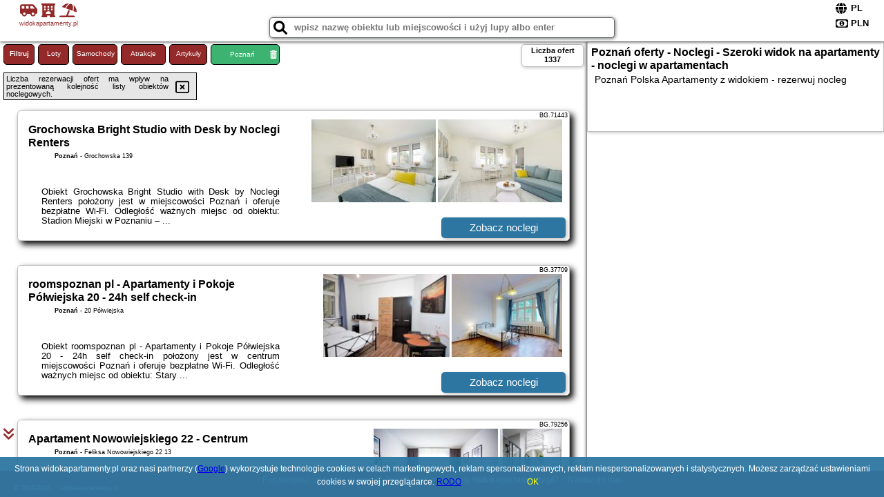

--- FILE ---
content_type: text/html; charset=UTF-8
request_url: https://widokapartamenty.pl/noclegi/poznan/apartament-szyperska-23-satre-miasto/3259492
body_size: 26479
content:
<!DOCTYPE HTML>

<html lang='pl'>

<head>
<meta charset='utf-8'><meta name='viewport' content='width=device-width, initial-scale=1'><meta name='author' content='widokapartamenty.pl *** PolskiePortale.pl Sp. z o.o.'><meta name='google-site-verification' content='yvOM56apBfNca763GbIkNf-b46wyC18X4afyYHSSMcQ'><link rel='canonical' href='https://widokapartamenty.pl/miejscowosc/poznan'><link rel='sitemap' type='application/xml' title='Site Map' href='/sitemap.xml'><link rel='dns-prefetch' href='//q-xx.bstatic.com'><link rel='dns-prefetch' href='//api.maptiler.com'><link rel='dns-prefetch' href='//pagead2.googlesyndication.com'><link rel='dns-prefetch' href='//cdnjs.cloudflare.com'>
<link href='https://widokapartamenty.pl/favicon0.ico' rel='shortcut icon' type='image/x-icon'>
<meta name='robots' content='index, follow'><meta name='robots' content='max-image-preview:large'>
<meta name='keywords' content='Poznań, city, miejscowość, Polska, widok, nocleg, spanie, krajobraz, apartament, apartamenty, rezerwacja, widokapartamenty.pl'>
<meta name='description' content='Hotele Polska Poznań Piękny widok na noclegi w apartamencie. Apartamenty z pięknymi widokami i nie tylko - szeroki wybór ofert, tysiące noclegów - rezerwuj już dziś. ➡ widokapartamenty.pl'>
<title>Poznań oferty - Noclegi - Szeroki widok na apartamenty - noclegi w apartamentach</title>
<script src='https://code.jquery.com/jquery-3.6.0.min.js'></script><link href='/_css/affiliate0_min.css?0114' rel='stylesheet'>
<!-- Global site tag (gtag.js) - Google Analytics -->
<script async src="https://www.googletagmanager.com/gtag/js?id=G-450R68E3M3"></script>
<script>
  window.dataLayer = window.dataLayer || [];
  function gtag(){dataLayer.push(arguments);}
  gtag('js', new Date());
  gtag('config', 'G-450R68E3M3');
  gtag('config', 'UA-3412385-15');
  setTimeout("gtag('event', '30s', {'event_category':'widokapartamenty.pl', 'event_label':'site_read'});",30000);
</script>
<!-- END Global site tag (gtag.js) - Google Analytics -->
</head>
<body id='body' data-portalversion='0' data-testversion='A'>


<header>
<a href='https://widokapartamenty.pl' title='strona główna' class='link portalName'><i class='fas fa-shuttle-van'></i> <i class='fas fa-hotel'></i> <i class='fas fa-umbrella-beach'></i><br><small>widokapartamenty.pl</small></a>
<div id='searchBox' class='boxRadius'><input type='text' id='searchContent' placeholder='wpisz nazwę obiektu lub miejscowości i użyj lupy albo enter'><i class='fas fa-search' id='searchButtonIco' style='font-size:20px; position:absolute; top:4px; left:5px; cursor:pointer;'></i></div><div id='searchResult'><img src='https://pp4.pportale.pl/img/affiliate/ajax_loader.gif' alt='loader' title='loader' id='ajaxLoader'></div><form method='post' action='#' id='langBox'><span><i class='fa-solid fa-globe'></i></span><select name='language' onchange="this.form.submit()"><option value='en' >EN</option><option value='es' >ES</option><option value='de' >DE</option><option value='fr' >FR</option><option value='it' >IT</option><option value='pl' SELECTED>PL</option><option value='pt' >PT</option></select></form>
<form method='post' action='#' id='currencyBox'><span><i class='fa-regular fa-money-bill-1'></i></span><select name='currency' onchange="this.form.submit()"><option value='ARS' >ARS</option><option value='BRL' >BRL</option><option value='CAD' >CAD</option><option value='CLP' >CLP</option><option value='COP' >COP</option><option value='EUR' >EUR</option><option value='GBP' >GBP</option><option value='INR' >INR</option><option value='PLN' SELECTED>PLN</option><option value='USD' >USD</option></select></form>
</header>
<main>
<div id='offerContainer'><p id='searchConfigButton' class='boxRadius'>Filtruj</p><a href='/loty/wszystkie' id='flightsLink' title='Loty' class='link boxRadius'>Loty</a><a href='/samochody/wszystkie/rezerwuj' id='carsLink' title='Samochody' class='link boxRadius'>Samochody</a><a href='/atrakcje' id='attractionLink' title='Atrakcje' class='link boxRadius'>Atrakcje</a><a href='/artykul' id='articleLink' title='Artykuły' class='link boxRadius'>Artykuły</a><p id='cityFilter' class='boxRadius'><span>Poznań</span><i class='fas fa-trash-alt cityFilterTrash'></i></p><div id='offersCount' data-count='1337' class='boxRadius'>Liczba ofert <span>1337</span></div><div id='sortInfoBox'>Liczba rezerwacji ofert ma wpływ na prezentowaną kolejność listy obiektów noclegowych.<i class='fa-regular fa-rectangle-xmark sortInfoBox-close'></i></div><div id='backToTop' data-visible='0'><i class='fas fa-chevron-circle-up'></i></div>
<div id='scrollSign' data-visible='1'><i class='fas fa-angle-double-down'></i></div>

<article class='offerBox offerItemLong boxRadius' data-lp='1' itemscope itemtype='https://schema.org/Hotel'><div class='infoBox'><h3><strong itemprop='name'>Grochowska Bright Studio with Desk by Noclegi Renters</strong></h3><h4 itemprop='address' itemscope itemtype='https://schema.org/PostalAddress'><strong itemprop='addressLocality'>Poznań</strong> - <span itemprop='streetAddress'>Grochowska 139</span></h4><p itemprop='description'>Obiekt Grochowska Bright Studio with Desk by Noclegi Renters położony jest w miejscowości Poznań i oferuje bezpłatne Wi-Fi. Odległość ważnych miejsc od obiektu: Stadion Miejski w Poznaniu – ...</p></div><figure><img src='https://q-xx.bstatic.com/xdata/images/hotel/max180/681369614.jpg?k=7b64d4c882739e8170a3c983f924fcfe3c649933327fc9208daaed24230656e2&o=&a=355109' alt='Grochowska Bright Studio with Desk by Noclegi Renters' title='Grochowska Bright Studio with Desk by Noclegi Renters' onerror="this.onerror=null;this.src='/loader_camera.svg';"><img src='https://q-xx.bstatic.com/xdata/images/hotel/max180/681369619.jpg?k=71faa73b2c33a0fe3be7e15936bd576e839dd68361b6786384729646cd533387&o=&a=355109' alt='Grochowska Bright Studio with Desk by Noclegi Renters' title='Grochowska Bright Studio with Desk by Noclegi Renters' onerror="this.onerror=null;this.src='/loader_camera.svg';"></figure><a class='affButton' href='/noclegi/poznan/grochowska-bright-studio-with-desk-by-noclegi-renters/71443' title='Poznań Grochowska 139' target='_blank'>Zobacz noclegi</a><h6 class='idInfo' title='Oferta naszego partnera: Booking.com'>BG.71443</h6></article>
<article class='offerBox offerItemLong boxRadius' data-lp='2' itemscope itemtype='https://schema.org/Hotel'><div class='infoBox'><h3><strong itemprop='name'>roomspoznan pl - Apartamenty i Pokoje Półwiejska 20 - 24h self check-in</strong></h3><h4 itemprop='address' itemscope itemtype='https://schema.org/PostalAddress'><strong itemprop='addressLocality'>Poznań</strong> - <span itemprop='streetAddress'>20 Półwiejska</span></h4><p itemprop='description'>Obiekt roomspoznan pl - Apartamenty i Pokoje Półwiejska 20 - 24h self check-in położony jest w centrum miejscowości Poznań i oferuje bezpłatne Wi-Fi. Odległość ważnych miejsc od obiektu: Stary ...</p></div><figure><img src='https://q-xx.bstatic.com/xdata/images/hotel/max180/620621356.jpg?k=8540e7478ef6ce29cb5a0b146ebeb63b8277ce856fc5375c99dc6b35beab9018&o=' alt='roomspoznan pl - Apartamenty i Pokoje Półwiejska 20 - 24h self check-in' title='roomspoznan pl - Apartamenty i Pokoje Półwiejska 20 - 24h self check-in' onerror="this.onerror=null;this.src='/loader_camera.svg';"><img src='https://q-xx.bstatic.com/xdata/images/hotel/max180/535399005.jpg?k=13a25c4d3da6940431c559aea48d0f7ecb80ba49137b70f34079ec72d76e0d9c&o=' alt='roomspoznan pl - Apartamenty i Pokoje Półwiejska 20 - 24h self check-in' title='roomspoznan pl - Apartamenty i Pokoje Półwiejska 20 - 24h self check-in' onerror="this.onerror=null;this.src='/loader_camera.svg';"></figure><a class='affButton' href='/noclegi/poznan/roomspoznan-pl-apartamenty-i-pokoje-polwiejska-20-24h-self-check-in/37709' title='Poznań 20 Półwiejska' target='_blank'>Zobacz noclegi</a><h6 class='idInfo' title='Oferta naszego partnera: Booking.com'>BG.37709</h6></article>
<article class='offerBox offerItemLong boxRadius' data-lp='3' itemscope itemtype='https://schema.org/Hotel'><div class='infoBox'><h3><strong itemprop='name'>Apartament Nowowiejskiego 22 - Centrum</strong></h3><h4 itemprop='address' itemscope itemtype='https://schema.org/PostalAddress'><strong itemprop='addressLocality'>Poznań</strong> - <span itemprop='streetAddress'>Feliksa Nowowiejskiego 22 13</span></h4><p itemprop='description'>Obiekt Apartament Nowowiejskiego 22 - Centrum oferuje bezpłatne Wi-Fi oraz widok na miasto. Położony jest on w sercu miejscowości Poznań. Odległość ważnych miejsc od obiektu: Zamek Królewski ...</p></div><figure><img src='https://q-xx.bstatic.com/xdata/images/hotel/max180/740503020.jpg?k=f2ba7bb460e6975a248365c2ac3a22eb408314c38c8ec59d4f66c31c26fcfa09&o=' alt='Apartament Nowowiejskiego 22 - Centrum' title='Apartament Nowowiejskiego 22 - Centrum' onerror="this.onerror=null;this.src='/loader_camera.svg';"><img src='https://q-xx.bstatic.com/xdata/images/hotel/max180/740503001.jpg?k=467558794c3935c42fc20b10d8e931c0c8d2b8a7de245a088e527e841b7835e0&o=' alt='Apartament Nowowiejskiego 22 - Centrum' title='Apartament Nowowiejskiego 22 - Centrum' onerror="this.onerror=null;this.src='/loader_camera.svg';"></figure><a class='affButton' href='/noclegi/poznan/apartament-nowowiejskiego-22-centrum/79256' title='Poznań Feliksa Nowowiejskiego 22 13' target='_blank'>Zobacz noclegi</a><h6 class='idInfo' title='Oferta naszego partnera: Booking.com'>BG.79256</h6></article>
<article class='offerBox offerItemLong boxRadius' data-lp='4' itemscope itemtype='https://schema.org/Hotel'><div class='infoBox'><h3><strong itemprop='name'>Apartament Czarnucha 6</strong></h3><h4 itemprop='address' itemscope itemtype='https://schema.org/PostalAddress'><strong itemprop='addressLocality'>Poznań</strong> - <span itemprop='streetAddress'>Czarnucha 6 41</span></h4><p itemprop='description'>Obiekt Apartament Czarnucha 6 znajduje się w dzielnicy Stare Miasto w miejscowości Poznań. Odległość ważnych miejsc od obiektu: Ratusz – 5,5 km, Kościół pw. Świętego Stanisława – 5,8 km. ...</p></div><figure><img src='https://q-xx.bstatic.com/xdata/images/hotel/max180/667502011.jpg?k=8e87d5d3fd8e3acd8cd9e3caf920973ade5da6ba200238703aa9d21c8de1f94c&o=' alt='Apartament Czarnucha 6' title='Apartament Czarnucha 6' onerror="this.onerror=null;this.src='/loader_camera.svg';"><img src='https://q-xx.bstatic.com/xdata/images/hotel/max180/716189830.jpg?k=7df0b56888e9128be9011de84840b0d17b9752b9303aca2ad3fb3f6c6d5d3b15&o=' alt='Apartament Czarnucha 6' title='Apartament Czarnucha 6' onerror="this.onerror=null;this.src='/loader_camera.svg';"></figure><a class='affButton' href='/noclegi/poznan/apartament-czarnucha-6/97836' title='Poznań Czarnucha 6 41' target='_blank'>Zobacz noclegi</a><h6 class='idInfo' title='Oferta naszego partnera: Booking.com'>BG.97836</h6></article>
<article class='offerBox offerItemLong boxRadius' data-lp='5' itemscope itemtype='https://schema.org/Hotel'><div class='infoBox'><h3><strong itemprop='name'>Matejki-Wiśniowy</strong></h3><h4 itemprop='address' itemscope itemtype='https://schema.org/PostalAddress'><strong itemprop='addressLocality'>Poznań</strong> - <span itemprop='streetAddress'>65b Matejki</span></h4><p itemprop='description'>Obiekt Matejki-Wiśniowy położony jest w dzielnicy Grunwald w miejscowości Poznań. Odległość ważnych miejsc od obiektu: Międzynarodowe Targi Poznańskie – 1 km, Dworzec PKP Poznań Główny ...</p></div><figure><img src='https://q-xx.bstatic.com/xdata/images/hotel/max180/472464405.jpg?k=f7a1ad90b36c0100133e75df83c64812b0a9dc9e6fab580d589a6a19b6d18a3c&o=&a=355109' alt='Matejki-Wiśniowy' title='Matejki-Wiśniowy' onerror="this.onerror=null;this.src='/loader_camera.svg';"><img src='https://q-xx.bstatic.com/xdata/images/hotel/max180/472464395.jpg?k=2ebdcd5f488edf76ef4b3b02781489948ccf8c4e08999e82b144be2c7e206300&o=&a=355109' alt='Matejki-Wiśniowy' title='Matejki-Wiśniowy' onerror="this.onerror=null;this.src='/loader_camera.svg';"></figure><a class='affButton' href='/noclegi/poznan/matejki-wisniowy/43123' title='Poznań 65b Matejki' target='_blank'>Zobacz noclegi</a><h6 class='idInfo' title='Oferta naszego partnera: Booking.com'>BG.43123</h6></article>
<article class='offerBox offerItemLong boxRadius' data-lp='6' itemscope itemtype='https://schema.org/Hotel'><div class='infoBox'><h3><strong itemprop='name'>Stylowy Apartament w Poznaniu Balkon & SmartTV by Noclegi Renters</strong></h3><h4 itemprop='address' itemscope itemtype='https://schema.org/PostalAddress'><strong itemprop='addressLocality'>Poznań</strong> - <span itemprop='streetAddress'>Zielona 5</span></h4><p itemprop='description'>Obiekt Stylowy Apartament w Poznaniu Balkon & SmartTV by Noclegi Renters, położony w miejscowości Poznań, zapewnia taras, bezpłatne Wi-Fi i całodobową recepcję. Odległość ważnych miejsc od ...</p></div><figure><img src='https://q-xx.bstatic.com/xdata/images/hotel/max180/624769019.jpg?k=dbb053f77bb2beb51c0f7e7754038034bc5cd3321587ad00a9ff9ce29b77a916&o=&a=355109' alt='Stylowy Apartament w Poznaniu Balkon & SmartTV by Noclegi Renters' title='Stylowy Apartament w Poznaniu Balkon & SmartTV by Noclegi Renters' onerror="this.onerror=null;this.src='/loader_camera.svg';"><img src='https://q-xx.bstatic.com/xdata/images/hotel/max180/624769020.jpg?k=e082e4b69c6e7bf8d572a9c7726a9dc6d9024503596b976a2db9b875b635538d&o=&a=355109' alt='Stylowy Apartament w Poznaniu Balkon & SmartTV by Noclegi Renters' title='Stylowy Apartament w Poznaniu Balkon & SmartTV by Noclegi Renters' onerror="this.onerror=null;this.src='/loader_camera.svg';"></figure><a class='affButton' href='/noclegi/poznan/stylowy-apartament-w-poznaniu-balkon--smarttv-by-noclegi-renters/64541' title='Poznań Zielona 5' target='_blank'>Zobacz noclegi</a><h6 class='idInfo' title='Oferta naszego partnera: Booking.com'>BG.64541</h6></article>
<article class='offerBox offerItemLong boxRadius' data-lp='7' itemscope itemtype='https://schema.org/Hotel'><div class='infoBox'><h3><strong itemprop='name'>Apartments Poznan Towarowa by Noclegi Renters</strong></h3><h4 itemprop='address' itemscope itemtype='https://schema.org/PostalAddress'><strong itemprop='addressLocality'>Poznań</strong> - <span itemprop='streetAddress'>41 Towarowa 20</span></h4><p itemprop='description'>Obiekt Apartments Poznan Towarowa by Noclegi Renters położony jest w miejscowości Poznań. Odległość ważnych miejsc od obiektu: Dworzec PKP Poznań Główny – 500 m, Filharmonia – 400 m. W okolicy ...</p></div><figure><img src='https://q-xx.bstatic.com/xdata/images/hotel/max180/393324358.jpg?k=ac6a2f3f29cceee28e787f862bb7017e61b818933078eef0e36b36777fa08fb5&o=&a=355109' alt='Apartments Poznan Towarowa by Noclegi Renters' title='Apartments Poznan Towarowa by Noclegi Renters' onerror="this.onerror=null;this.src='/loader_camera.svg';"><img src='https://q-xx.bstatic.com/xdata/images/hotel/max180/263643182.jpg?k=cfa3aa9e4fbe5616cc0c30deb44edcd3fc50f9cc933c5c8b8e250eb032cebca6&o=&a=355109' alt='Apartments Poznan Towarowa by Noclegi Renters' title='Apartments Poznan Towarowa by Noclegi Renters' onerror="this.onerror=null;this.src='/loader_camera.svg';"></figure><a class='affButton' href='/noclegi/poznan/apartments-poznan-towarowa-by-noclegi-renters/22561' title='Poznań 41 Towarowa 20' target='_blank'>Zobacz noclegi</a><h6 class='idInfo' title='Oferta naszego partnera: Booking.com'>BG.22561</h6></article>
<article class='offerBox offerItemLong boxRadius' data-lp='8' itemscope itemtype='https://schema.org/Hotel'><div class='infoBox'><h3><strong itemprop='name'>Poznań Apartments Towarowa</strong></h3><h4 itemprop='address' itemscope itemtype='https://schema.org/PostalAddress'><strong itemprop='addressLocality'>Poznań</strong> - <span itemprop='streetAddress'>Towarowa 37</span></h4><p itemprop='description'>Obiekt Poznań Apartments Towarowa położony jest w miejscowości Poznań i oferuje taras. W pobliżu znajduje się: Filharmonia, Teatr Wielki w Poznaniu i Muzeum Narodowe. Na terenie obiektu znajduje ...</p></div><figure><img src='https://q-xx.bstatic.com/xdata/images/hotel/max180/288854795.jpg?k=75b45b222871df5041a35621c050e748abb9237b43fb89024d40a3ef8c6e5ce9&o=&a=355109' alt='Poznań Apartments Towarowa' title='Poznań Apartments Towarowa' onerror="this.onerror=null;this.src='/loader_camera.svg';"><img src='https://q-xx.bstatic.com/xdata/images/hotel/max180/378872190.jpg?k=28e1bd64f0fb342960b43701d103df96a28daf3cac392703b5664856fa57f0fb&o=&a=355109' alt='Poznań Apartments Towarowa' title='Poznań Apartments Towarowa' onerror="this.onerror=null;this.src='/loader_camera.svg';"></figure><a class='affButton' href='/noclegi/poznan/poznan-apartments-towarowa/9627' title='Poznań Towarowa 37' target='_blank'>Zobacz noclegi</a><h6 class='idInfo' title='Oferta naszego partnera: Booking.com'>BG.9627</h6></article>
<article class='offerBox offerItemLong boxRadius' data-lp='9' itemscope itemtype='https://schema.org/Hotel'><div class='infoBox'><h3><strong itemprop='name'>ApartamentRataje</strong></h3><h4 itemprop='address' itemscope itemtype='https://schema.org/PostalAddress'><strong itemprop='addressLocality'>Poznań</strong> - <span itemprop='streetAddress'>Osiedle Piastowskie 59/22 59/22</span></h4><p itemprop='description'>Obiekt ApartamentRataje położony jest w dzielnicy Nowe Miasto w miejscowości Poznań. Odległość ważnych miejsc od obiektu: Kościół pw. Świętego Stanisława – 2,7 km, Stary Browar – 2,8 ...</p></div><figure><img src='https://q-xx.bstatic.com/xdata/images/hotel/max180/672067853.jpg?k=3635c2797c81dff465e2b1ca2006d09dc5f3a3c904dd57e7db04826374e09970&o=&a=355109' alt='ApartamentRataje' title='ApartamentRataje' onerror="this.onerror=null;this.src='/loader_camera.svg';"><img src='https://q-xx.bstatic.com/xdata/images/hotel/max180/672067816.jpg?k=3df1b9062eb958f4e8845862deccc9269f9a3caa64cb18eda5058b18af4c60cf&o=&a=355109' alt='ApartamentRataje' title='ApartamentRataje' onerror="this.onerror=null;this.src='/loader_camera.svg';"></figure><a class='affButton' href='/noclegi/poznan/apartamentrataje/69730' title='Poznań Osiedle Piastowskie 59/22 59/22' target='_blank'>Zobacz noclegi</a><h6 class='idInfo' title='Oferta naszego partnera: Booking.com'>BG.69730</h6></article>
<article class='offerBox offerItemLong boxRadius' data-lp='10' itemscope itemtype='https://schema.org/Hotel'><div class='infoBox'><h3><strong itemprop='name'>1090 Śmiałego 38 - Tanie Pokoje w Apartamencie - samodzielne zameldowanie - self check in</strong></h3><h4 itemprop='address' itemscope itemtype='https://schema.org/PostalAddress'><strong itemprop='addressLocality'>Poznań</strong> - <span itemprop='streetAddress'>Osiedle Bolesława Śmiałego 38</span></h4><p itemprop='description'>Obiekt 1090 Śmiałego 38 - Tanie Pokoje w Apartamencie - samodzielne zameldowanie - self check in, położony w miejscowości Poznań, oferuje bezpłatne Wi-Fi oraz widok na miasto. Odległość ważnych ...</p></div><figure><img src='https://q-xx.bstatic.com/xdata/images/hotel/max180/306542523.jpg?k=4e3dd788846ade74e64004ad2c64ef76899a7848f314aefa663cd1a50d8f5568&o=&a=355109' alt='1090 Śmiałego 38 - Tanie Pokoje w Apartamencie - samodzielne zameldowanie - self check in' title='1090 Śmiałego 38 - Tanie Pokoje w Apartamencie - samodzielne zameldowanie - self check in' onerror="this.onerror=null;this.src='/loader_camera.svg';"><img src='https://q-xx.bstatic.com/xdata/images/hotel/max180/306542531.jpg?k=4add2412e411c09aaed5569059f6c7b3efdba8ab2f066ca4c0f63181e29a72d5&o=&a=355109' alt='1090 Śmiałego 38 - Tanie Pokoje w Apartamencie - samodzielne zameldowanie - self check in' title='1090 Śmiałego 38 - Tanie Pokoje w Apartamencie - samodzielne zameldowanie - self check in' onerror="this.onerror=null;this.src='/loader_camera.svg';"></figure><a class='affButton' href='/noclegi/poznan/1090-smialego-38-tanie-pokoje-w-apartamencie-samodzielne-zameldowanie-self-check-in/18464' title='Poznań Osiedle Bolesława Śmiałego 38' target='_blank'>Zobacz noclegi</a><h6 class='idInfo' title='Oferta naszego partnera: Booking.com'>BG.18464</h6></article>
<article class='offerBox offerItemLong boxRadius' data-lp='11' itemscope itemtype='https://schema.org/Hotel'><div class='infoBox'><h3><strong itemprop='name'>Sleepway Apartments -Garbary 95-101D</strong></h3><h4 itemprop='address' itemscope itemtype='https://schema.org/PostalAddress'><strong itemprop='addressLocality'>Poznań</strong> - <span itemprop='streetAddress'>95 Garbary 101d</span></h4><p itemprop='description'>Obiekt Sleepway Apartments -Garbary 95-101D, znajdujący się w znakomitej lokalizacji w centrum miejscowości Poznań, zapewnia taras. Ten obiekt zapewnia bezpłatne Wi-Fi. Na terenie obiektu dostępny ...</p></div><figure><img src='https://q-xx.bstatic.com/xdata/images/hotel/max180/268842201.jpg?k=b9ae00d82e7d39dd97a8550f7abf29a260c83d02645b556dec537626469db5a1&o=' alt='Sleepway Apartments -Garbary 95-101D' title='Sleepway Apartments -Garbary 95-101D' onerror="this.onerror=null;this.src='/loader_camera.svg';"><img src='https://q-xx.bstatic.com/xdata/images/hotel/max180/268842784.jpg?k=f37507d2e2dccf30f8d73ce1667065b889506c9319189cef40f9c6ff983fb122&o=' alt='Sleepway Apartments -Garbary 95-101D' title='Sleepway Apartments -Garbary 95-101D' onerror="this.onerror=null;this.src='/loader_camera.svg';"></figure><a class='affButton' href='/noclegi/poznan/sleepway-apartments-garbary-95-101d/23280' title='Poznań 95 Garbary 101d' target='_blank'>Zobacz noclegi</a><h6 class='idInfo' title='Oferta naszego partnera: Booking.com'>BG.23280</h6></article>
<article class='offerBox offerItemLong boxRadius' data-lp='12' itemscope itemtype='https://schema.org/Hotel'><div class='infoBox'><h3><strong itemprop='name'>Spacious Apartament in the heart of Poznań</strong></h3><h4 itemprop='address' itemscope itemtype='https://schema.org/PostalAddress'><strong itemprop='addressLocality'>Poznań</strong> - <span itemprop='streetAddress'>28 Garbary</span></h4><p itemprop='description'>Obiekt Spacious Apartament in the heart of Poznań położony jest w centrum miejscowości Poznań i oferuje bezpłatne Wi-Fi. Odległość ważnych miejsc od obiektu: Kościół pw. Świętego Stanisława ...</p></div><figure><img src='https://q-xx.bstatic.com/xdata/images/hotel/max180/556115092.jpg?k=ae19fb5ea386899e91578522d62be1b237be763c5c7543e9e3e34c45b0c7984a&o=' alt='Spacious Apartament in the heart of Poznań' title='Spacious Apartament in the heart of Poznań' onerror="this.onerror=null;this.src='/loader_camera.svg';"><img src='https://q-xx.bstatic.com/xdata/images/hotel/max180/629603731.jpg?k=0281bd2523fbc65a00f04ec3145c45ed9d9357fc8a6a020200c4654f353c604b&o=' alt='Spacious Apartament in the heart of Poznań' title='Spacious Apartament in the heart of Poznań' onerror="this.onerror=null;this.src='/loader_camera.svg';"></figure><a class='affButton' href='/noclegi/poznan/spacious-apartament-in-the-heart-of-poznan/100128' title='Poznań 28 Garbary' target='_blank'>Zobacz noclegi</a><h6 class='idInfo' title='Oferta naszego partnera: Booking.com'>BG.100128</h6></article>
<article class='offerBox offerItemLong boxRadius' data-lp='13' itemscope itemtype='https://schema.org/Hotel'><div class='infoBox'><h3><strong itemprop='name'>St Wojciech Hill Apartment, free parking, air-conditioning, self check-in 24h</strong></h3><h4 itemprop='address' itemscope itemtype='https://schema.org/PostalAddress'><strong itemprop='addressLocality'>Poznań</strong> - <span itemprop='streetAddress'>Podgórze 2</span></h4><p itemprop='description'>Obiekt St Wojciech Hill Apartment, free parking, air-conditioning, self check-in 24h usytuowany jest w znakomitej lokalizacji w centrum miejscowości Poznań. Oferuje on balkon, klimatyzację, bezpłatne ...</p></div><figure><img src='https://q-xx.bstatic.com/xdata/images/hotel/max180/796800409.jpg?k=7af4be3fd87a385e76e6871671a31160ba62853d8e4779746499468b2e5d744f&o=&a=355109' alt='St Wojciech Hill Apartment, free parking, air-conditioning, self check-in 24h' title='St Wojciech Hill Apartment, free parking, air-conditioning, self check-in 24h' onerror="this.onerror=null;this.src='/loader_camera.svg';"><img src='https://q-xx.bstatic.com/xdata/images/hotel/max180/796800408.jpg?k=2d9dc3ff42302771810f1bbf6aff9fb7b792a9cbbe110f2daba02769e76ce12f&o=&a=355109' alt='St Wojciech Hill Apartment, free parking, air-conditioning, self check-in 24h' title='St Wojciech Hill Apartment, free parking, air-conditioning, self check-in 24h' onerror="this.onerror=null;this.src='/loader_camera.svg';"></figure><a class='affButton' href='/noclegi/poznan/st-wojciech-hill-apartment-free-parking-air-conditioning-self-check-in-24h/99149' title='Poznań Podgórze 2' target='_blank'>Zobacz noclegi</a><h6 class='idInfo' title='Oferta naszego partnera: Booking.com'>BG.99149</h6></article>
<article class='offerBox offerItemLong boxRadius' data-lp='14' itemscope itemtype='https://schema.org/Hotel'><div class='infoBox'><h3><strong itemprop='name'>Heart of Poznań Studios by BookingHost</strong></h3><h4 itemprop='address' itemscope itemtype='https://schema.org/PostalAddress'><strong itemprop='addressLocality'>Poznań</strong> - <span itemprop='streetAddress'>Święty Marcin 37</span></h4><p itemprop='description'>Obiekt Heart of Poznań Studios by BookingHost położony jest w centrum miejscowości Poznań i oferuje różne opcje zakwaterowania, w których zapewniono część wypoczynkową. Odległość ważnych ...</p></div><figure><img src='https://q-xx.bstatic.com/xdata/images/hotel/max180/772274308.jpg?k=d9ed56f30fd935d0939727c94a5f5e6c4702f6a87cdbc0421406bb2c6be5acb8&o=' alt='Heart of Poznań Studios by BookingHost' title='Heart of Poznań Studios by BookingHost' onerror="this.onerror=null;this.src='/loader_camera.svg';"><img src='https://q-xx.bstatic.com/xdata/images/hotel/max180/772274374.jpg?k=de304caa49140e50d797370fb735aa1ecc3d9adb329dec463b50d8c65191849e&o=' alt='Heart of Poznań Studios by BookingHost' title='Heart of Poznań Studios by BookingHost' onerror="this.onerror=null;this.src='/loader_camera.svg';"></figure><a class='affButton' href='/noclegi/poznan/heart-of-poznan-studios-by-bookinghost/86129' title='Poznań Święty Marcin 37' target='_blank'>Zobacz noclegi</a><h6 class='idInfo' title='Oferta naszego partnera: Booking.com'>BG.86129</h6></article>
<article class='offerBox offerItemLong boxRadius' data-lp='15' itemscope itemtype='https://schema.org/Hotel'><div class='infoBox'><h3><strong itemprop='name'>COŚ Apartament Żydowska 33</strong></h3><h4 itemprop='address' itemscope itemtype='https://schema.org/PostalAddress'><strong itemprop='addressLocality'>Poznań</strong> - <span itemprop='streetAddress'>Żydowska 33 1 piętro</span></h4><p itemprop='description'>Obiekt COŚ Apartament Żydowska 33 oferuje ogród i bar. Usytuowany jest on w centrum miejscowości Poznań. Odległość ważnych miejsc od obiektu: Ratusz – kilka kroków od obiektu. Obiekt zapewnia ...</p></div><figure><img src='https://q-xx.bstatic.com/xdata/images/hotel/max180/683383801.jpg?k=fa41da6aff01e025243cd5cc2ef4a398ff9e2c201157e5d7814fee5d839dbea6&o=' alt='COŚ Apartament Żydowska 33' title='COŚ Apartament Żydowska 33' onerror="this.onerror=null;this.src='/loader_camera.svg';"><img src='https://q-xx.bstatic.com/xdata/images/hotel/max180/693670544.jpg?k=0ee99472d38b7c079f3b4758a40efc8deea26e62bb4280aa32b5286355254236&o=' alt='COŚ Apartament Żydowska 33' title='COŚ Apartament Żydowska 33' onerror="this.onerror=null;this.src='/loader_camera.svg';"></figure><a class='affButton' href='/noclegi/poznan/cos-apartament-zydowska-33/71712' title='Poznań Żydowska 33 1 piętro' target='_blank'>Zobacz noclegi</a><h6 class='idInfo' title='Oferta naszego partnera: Booking.com'>BG.71712</h6></article>
<article class='offerBox offerItemLong boxRadius' data-lp='16' itemscope itemtype='https://schema.org/Hotel'><div class='infoBox'><h3><strong itemprop='name'>Just Unique black</strong></h3><h4 itemprop='address' itemscope itemtype='https://schema.org/PostalAddress'><strong itemprop='addressLocality'>Poznań</strong> - <span itemprop='streetAddress'>Romana Dmowskiego 109 4</span></h4><p itemprop='description'>Obiekt Just Unique black oferuje taras, balkon oraz widok na ogród. Odległość ważnych miejsc od obiektu: Palmiarnia Poznańska – około 2,5 km. Obiekt zapewnia bezpłatne Wi-Fi we wszystkich pomieszczeniach. ...</p></div><figure><img src='https://q-xx.bstatic.com/xdata/images/hotel/max180/690092851.jpg?k=72d19cf992f1e2256ec36d62f551a2876a7d754bf29faf7e16083dd065d32651&o=&a=355109' alt='Just Unique black' title='Just Unique black' onerror="this.onerror=null;this.src='/loader_camera.svg';"><img src='https://q-xx.bstatic.com/xdata/images/hotel/max180/690475605.jpg?k=994068a1dbcc184511b1bec0f00c73e5256d063d3cc5eedc8002a836eba76e2c&o=&a=355109' alt='Just Unique black' title='Just Unique black' onerror="this.onerror=null;this.src='/loader_camera.svg';"></figure><a class='affButton' href='/noclegi/poznan/just-unique-black/72682' title='Poznań Romana Dmowskiego 109 4' target='_blank'>Zobacz noclegi</a><h6 class='idInfo' title='Oferta naszego partnera: Booking.com'>BG.72682</h6></article>
<article class='offerBox offerItemLong boxRadius' data-lp='17' itemscope itemtype='https://schema.org/Hotel'><div class='infoBox'><h3><strong itemprop='name'>Super-Apartamenty Exclusive</strong></h3><h4 itemprop='address' itemscope itemtype='https://schema.org/PostalAddress'><strong itemprop='addressLocality'>Poznań</strong> - <span itemprop='streetAddress'>Wenecjańska 8/106</span></h4><p itemprop='description'>Obiekt Super-Apartamenty Exclusive usytuowany jest w znakomitej lokalizacji w centrum miejscowości Poznań. Oferuje on taras, klimatyzację, bezpłatne Wi-Fi i telewizor z płaskim ekranem. Na terenie ...</p></div><figure><img src='https://q-xx.bstatic.com/xdata/images/hotel/max180/140135889.jpg?k=d8bed9c88ecf206711a86b7cb6cb26bf341ce545b4d4e5649f1b29259e7c75a1&o=&a=355109' alt='Super-Apartamenty Exclusive' title='Super-Apartamenty Exclusive' onerror="this.onerror=null;this.src='/loader_camera.svg';"><img src='https://q-xx.bstatic.com/xdata/images/hotel/max180/139871368.jpg?k=b0cf1913a0062bd74b8701607b8a607fd73479790af0f4586620758bbd9b6da2&o=&a=355109' alt='Super-Apartamenty Exclusive' title='Super-Apartamenty Exclusive' onerror="this.onerror=null;this.src='/loader_camera.svg';"></figure><a class='affButton' href='/noclegi/poznan/super-apartamenty-exclusive/11917' title='Poznań Wenecjańska 8/106' target='_blank'>Zobacz noclegi</a><h6 class='idInfo' title='Oferta naszego partnera: Booking.com'>BG.11917</h6></article>
<article class='offerBox offerItemLong offerItemStop boxRadius' data-lp='18' data-last='20' itemscope itemtype='https://schema.org/Hotel'><div class='infoBox'><h3><strong itemprop='name'>Apartments Poznań Strzałowa by Noclegi Renters</strong></h3><h4 itemprop='address' itemscope itemtype='https://schema.org/PostalAddress'><strong itemprop='addressLocality'>Poznań</strong> - <span itemprop='streetAddress'>3 Strzałowa</span></h4><p itemprop='description'>Obiekt Apartments Poznań Strzałowa by Noclegi Renters położony jest w znakomitej lokalizacji w centrum miejscowości Poznań i oferuje bezpłatne Wi-Fi oraz widok na miasto. W pobliżu znajduje się: ...</p></div><figure><img src='https://q-xx.bstatic.com/xdata/images/hotel/max180/157244344.jpg?k=1e7632bf1c2f957372296b38992faa05417257b101b0f82f95acf2b9068e9922&o=&a=355109' alt='Apartments Poznań Strzałowa by Noclegi Renters' title='Apartments Poznań Strzałowa by Noclegi Renters' onerror="this.onerror=null;this.src='/loader_camera.svg';"><img src='https://q-xx.bstatic.com/xdata/images/hotel/max180/510964495.jpg?k=ad9c441fc7bc3634f0213e6862539032f7d3ddf2bf7ba34f64644838d836e404&o=&a=355109' alt='Apartments Poznań Strzałowa by Noclegi Renters' title='Apartments Poznań Strzałowa by Noclegi Renters' onerror="this.onerror=null;this.src='/loader_camera.svg';"></figure><a class='affButton' href='/noclegi/poznan/apartments-poznan-strzalowa-by-noclegi-renters/13683' title='Poznań 3 Strzałowa' target='_blank'>Zobacz noclegi</a><h6 class='idInfo' title='Oferta naszego partnera: Booking.com'>BG.13683</h6></article>
<article class='offerBox offerItemLong boxRadius' data-lp='19' itemscope itemtype='https://schema.org/Hotel'><div class='infoBox'><h3><strong itemprop='name'>Scandi Elegance by Kramm - Apartament przy Malcie</strong></h3><h4 itemprop='address' itemscope itemtype='https://schema.org/PostalAddress'><strong itemprop='addressLocality'>Poznań</strong> - <span itemprop='streetAddress'>Katowicka 53 6</span></h4><p itemprop='description'>Obiekt Scandi Elegance by Kramm - Apartament przy Malcie położony jest w miejscowości Poznań i zapewnia centrum fitness, kort do tenisa oraz bezpłatne Wi-Fi. Odległość ważnych miejsc od obiektu: ...</p></div><figure><img src='https://q-xx.bstatic.com/xdata/images/hotel/max180/665700366.jpg?k=3a0617b4dca6123e2d0c18f9f683c902fe6ed3c9114e1d1e137349d962310af7&o=' alt='Scandi Elegance by Kramm - Apartament przy Malcie' title='Scandi Elegance by Kramm - Apartament przy Malcie' onerror="this.onerror=null;this.src='/loader_camera.svg';"><img src='https://q-xx.bstatic.com/xdata/images/hotel/max180/665700750.jpg?k=5e977f54b09401cc60eb8c2fd1a2d443af5fd14c6420daaaf18f733a88d91a66&o=' alt='Scandi Elegance by Kramm - Apartament przy Malcie' title='Scandi Elegance by Kramm - Apartament przy Malcie' onerror="this.onerror=null;this.src='/loader_camera.svg';"></figure><a class='affButton' href='/noclegi/poznan/scandi-elegance-by-kramm-apartament-przy-malcie/68717' title='Poznań Katowicka 53 6' target='_blank'>Zobacz noclegi</a><h6 class='idInfo' title='Oferta naszego partnera: Booking.com'>BG.68717</h6></article><ins class='adsbygoogle' style='display:block; margin-top:35px; height:170px;' data-ad-format='fluid' data-ad-layout-key='-cx-1x+1k-32+dn' data-ad-client='ca-pub-6460175736944505' data-ad-slot='3136731869'></ins><script>(adsbygoogle = window.adsbygoogle || []).push({});</script>


<article class='offerBox offerItemLong boxRadius' data-lp='20' itemscope itemtype='https://schema.org/Hotel'><div class='infoBox'><h3><strong itemprop='name'>Apartamenty przy Starym Rynku</strong></h3><h4 itemprop='address' itemscope itemtype='https://schema.org/PostalAddress'><strong itemprop='addressLocality'>Poznań</strong> - <span itemprop='streetAddress'>Szewska 15 / 15</span></h4><p itemprop='description'>Obiekt Apartamenty przy Starym Rynku położony jest w miejscowości Poznań, w odległości 800 m od jej centrum. Oferuje on różne opcje zakwaterowania, w których zapewniono udogodnienia, takie jak ...</p></div><figure><img src='https://q-xx.bstatic.com/xdata/images/hotel/max180/577445667.jpg?k=62949d13fa62256ed8ea965be55c73de233860c81d3f06cfbc9c6ddd294865f9&o=&a=355109' alt='Apartamenty przy Starym Rynku' title='Apartamenty przy Starym Rynku' onerror="this.onerror=null;this.src='/loader_camera.svg';"><img src='https://q-xx.bstatic.com/xdata/images/hotel/max180/569293959.jpg?k=de1d6e26129073f2cf00e831af3038027851148a076dd08049a00ae1698bfe3b&o=&a=355109' alt='Apartamenty przy Starym Rynku' title='Apartamenty przy Starym Rynku' onerror="this.onerror=null;this.src='/loader_camera.svg';"></figure><a class='affButton' href='/noclegi/poznan/apartamenty-przy-starym-rynku/32937' title='Poznań Szewska 15 / 15' target='_blank'>Zobacz noclegi</a><h6 class='idInfo' title='Oferta naszego partnera: Booking.com'>BG.32937</h6></article>
<script id='resultsId' data-portalid='420' data-adsense='1' data-portalversion='0' data-noc='noclegi' type='text/json'>{"0":71443,"1":37709,"2":79256,"3":97836,"4":43123,"5":64541,"6":22561,"7":9627,"8":69730,"9":18464,"10":23280,"11":100128,"12":99149,"13":86129,"14":71712,"15":72682,"16":11917,"17":13683,"18":68717,"19":32937,"20":55361,"21":48735,"22":14572,"23":19898,"24":74092,"25":18518,"26":65248,"27":65362,"28":74283,"29":51585,"30":61703,"31":28042,"32":63590,"33":74624,"34":15277,"35":65227,"36":26782,"37":48761,"38":52441,"39":55115,"40":67884,"41":47449,"42":97692,"43":56931,"44":39752,"45":79874,"46":63725,"47":83749,"48":71888,"49":56703,"50":52150,"51":51142,"52":65014,"53":89316,"54":60503,"55":87066,"56":66662,"57":99022,"58":59899,"59":13966,"60":81186,"61":30320,"62":95031,"63":21052,"64":64802,"65":63398,"66":59242,"67":47006,"68":101626,"69":65760,"70":43975,"71":45963,"72":63765,"73":16136,"74":76341,"75":48575,"76":39971,"77":55929,"78":51401,"79":46071,"80":94831,"81":67124,"82":103617,"83":65247,"84":99537,"85":42524,"86":67148,"87":14007,"88":24401,"89":19508,"90":48538,"91":56938,"92":79919,"93":40491,"94":67692,"95":80565,"96":4135,"97":67975,"98":13455,"99":9924,"100":67007,"101":14448,"102":50238,"103":62240,"104":41843,"105":54175,"106":91957,"107":35927,"108":66845,"109":21164,"110":71520,"111":93280,"112":9545,"113":31972,"114":66967,"115":103677,"116":71555,"117":68426,"118":53513,"119":79422,"120":80587,"121":22982,"122":88212,"123":75653,"124":56966,"125":77532,"126":54812,"127":55965,"128":15360,"129":61752,"130":101472,"131":77668,"132":15977,"133":67857,"134":51766,"135":3965,"136":36436,"137":10168,"138":77088,"139":96618,"140":80734,"141":8085,"142":47873,"143":32669,"144":67714,"145":47597,"146":91300,"147":19115,"148":52859,"149":13594,"150":1027,"151":82153,"152":1127,"153":22206,"154":34114,"155":68535,"156":48876,"157":50733,"158":71023,"159":17968,"160":49034,"161":38783,"162":84503,"163":84853,"164":76725,"165":85298,"166":105249,"167":66112,"168":33997,"169":54994,"170":43182,"171":51232,"172":60164,"173":49617,"174":63693,"175":72285,"176":51114,"177":38188,"178":61945,"179":55121,"180":61441,"181":51177,"182":7703,"183":6397,"184":103618,"185":44477,"186":33728,"187":64486,"188":55566,"189":46382,"190":64476,"191":7400,"192":37742,"193":39371,"194":53289,"195":42124,"196":49085,"197":45782,"198":71610,"199":99597,"200":51310,"201":54750,"202":31307,"203":69661,"204":35957,"205":44096,"206":49350,"207":989,"208":78843,"209":67964,"210":54581,"211":16430,"212":47293,"213":84504,"214":589,"215":27838,"216":79655,"217":84044,"218":25606,"219":56316,"220":48660,"221":46683,"222":76940,"223":78026,"224":63409,"225":15374,"226":59740,"227":36970,"228":71259,"229":23278,"230":77867,"231":8678,"232":65676,"233":79882,"234":35394,"235":78733,"236":26784,"237":61160,"238":92231,"239":73048,"240":72889,"241":14256,"242":75365,"243":68405,"244":73346,"245":28102,"246":25159,"247":57747,"248":71522,"249":30874,"250":72900,"251":48576,"252":42272,"253":19075,"254":55026,"255":43125,"256":48333,"257":49630,"258":11663,"259":19748,"260":41846,"261":47261,"262":64879,"263":101596,"264":62986,"265":63110,"266":99667,"267":74659,"268":105064,"269":38711,"270":94219,"271":56829,"272":18942,"273":36442,"274":65197,"275":42778,"276":42987,"277":23796,"278":59372,"279":101640,"280":6812,"281":63565,"282":30945,"283":22144,"284":13860,"285":25550,"286":92077,"287":37713,"288":15800,"289":55120,"290":15282,"291":557,"292":27342,"293":6723,"294":83457,"295":16611,"296":62259,"297":36937,"298":72442,"299":57075,"300":49444,"301":50754,"302":68916,"303":25044,"304":79358,"305":53174,"306":24812,"307":62302,"308":74908,"309":79893,"310":75576,"311":40376,"312":66470,"313":13745,"314":45178,"315":9065,"316":82990,"317":47177,"318":62795,"319":71751,"320":13528,"321":50793,"322":91294,"323":74244,"324":70777,"325":34720,"326":52899,"327":12135,"328":11796,"329":83353,"330":64920,"331":76064,"332":64695,"333":75884,"334":56844,"335":30755,"336":103897,"337":75155,"338":98700,"339":62640,"340":69884,"341":53670,"342":52389,"343":30777,"344":56673,"345":94659,"346":48608,"347":61954,"348":36254,"349":64497,"350":14114,"351":96929,"352":72304,"353":20402,"354":48577,"355":70726,"356":35978,"357":47958,"358":48320,"359":22837,"360":62103,"361":80140,"362":19014,"363":10666,"364":45666,"365":46525,"366":48875,"367":18858,"368":26215,"369":65819,"370":88703,"371":12626,"372":11070,"373":6174,"374":64405,"375":105250,"376":77759,"377":59315,"378":94396,"379":72308,"380":100236,"381":35304,"382":88371,"383":63517,"384":80714,"385":8441,"386":57185,"387":49891,"388":67628,"389":71181,"390":28150,"391":25856,"392":49346,"393":2818,"394":33291,"395":89488,"396":79134,"397":15369,"398":69314,"399":60091,"400":16759,"401":14324,"402":96795,"403":40338,"404":87162,"405":40456,"406":50107,"407":49123,"408":68658,"409":39704,"410":18455,"411":65236,"412":14296,"413":46607,"414":51352,"415":103695,"416":23231,"417":31010,"418":59588,"419":10243,"420":6442,"421":72863,"422":18105,"423":59103,"424":19974,"425":46795,"426":30895,"427":103345,"428":74024,"429":17499,"430":8425,"431":34910,"432":87921,"433":43757,"434":25046,"435":73444,"436":21254,"437":38738,"438":68565,"439":69051,"440":70284,"441":59268,"442":51689,"443":80617,"444":90886,"445":57856,"446":61828,"447":67840,"448":18850,"449":69032,"450":41749,"451":46763,"452":32657,"453":66071,"454":64457,"455":64645,"456":71948,"457":56547,"458":752,"459":80036,"460":33653,"461":14891,"462":10430,"463":15603,"464":48366,"465":81232,"466":59024,"467":59337,"468":46017,"469":63527,"470":11769,"471":36560,"472":97763,"473":70157,"474":7769,"475":79797,"476":44094,"477":53709,"478":51092,"479":79580,"480":89982,"481":17898,"482":84438,"483":24718,"484":69891,"485":69450,"486":79339,"487":58909,"488":98672,"489":61564,"490":73093,"491":65753,"492":12281,"493":50933,"494":105442,"495":26920,"496":98506,"497":58572,"498":15636,"499":9907,"500":93916,"501":87040,"502":71376,"503":79572,"504":60730,"505":26058,"506":92317,"507":33400,"508":57483,"509":15167,"510":1048,"511":30856,"512":87679,"513":50192,"514":48382,"515":63992,"516":78476,"517":91333,"518":47237,"519":18860,"520":88904,"521":78787,"522":48058,"523":25041,"524":44374,"525":49747,"526":57439,"527":67750,"528":90070,"529":51351,"530":22189,"531":57631,"532":32349,"533":10654,"534":68408,"535":41850,"536":67706,"537":62827,"538":79385,"539":65414,"540":54659,"541":24593,"542":63141,"543":29235,"544":79945,"545":52482,"546":19600,"547":92128,"548":70719,"549":90363,"550":84169,"551":65277,"552":69709,"553":62925,"554":35190,"555":77966,"556":17736,"557":73459,"558":73108,"559":42673,"560":100895,"561":64742,"562":63264,"563":12377,"564":22860,"565":40394,"566":61420,"567":45502,"568":28269,"569":55875,"570":50325,"571":47902,"572":50304,"573":48854,"574":18440,"575":21283,"576":47136,"577":47197,"578":96619,"579":26425,"580":67629,"581":67825,"582":68880,"583":65238,"584":22491,"585":95466,"586":77045,"587":36036,"588":50955,"589":76029,"590":46424,"591":36938,"592":24130,"593":24394,"594":80234,"595":55667,"596":40670,"597":17913,"598":45815,"599":79438,"600":51151,"601":76146,"602":33058,"603":50789,"604":105763,"605":40395,"606":70770,"607":66802,"608":54749,"609":71668,"610":42341,"611":103716,"612":19096,"613":2307,"614":15200,"615":48614,"616":18232,"617":18344,"618":20234,"619":75277,"620":78755,"621":46725,"622":10911,"623":54863,"624":70255,"625":41760,"626":25665,"627":66110,"628":79476,"629":34412,"630":69995,"631":6409,"632":32934,"633":104001,"634":50002,"635":31614,"636":85027,"637":48789,"638":20224,"639":57181,"640":11027,"641":79886,"642":21186,"643":96440,"644":39480,"645":54599,"646":35591,"647":104917,"648":66767,"649":51433,"650":65527,"651":43562,"652":52306,"653":6170,"654":32936,"655":8163,"656":5649,"657":6369,"658":17287,"659":26988,"660":67407,"661":49028,"662":62000,"663":8475,"664":90565,"665":66338,"666":49644,"667":62234,"668":48591,"669":105651,"670":59299,"671":16501,"672":95689,"673":23788,"674":80815,"675":39052,"676":56803,"677":19761,"678":84379,"679":72435,"680":81825,"681":27897,"682":26279,"683":94496,"684":61637,"685":70668,"686":39300,"687":80242,"688":6279,"689":88692,"690":17696,"691":19976,"692":94698,"693":14409,"694":68367,"695":79293,"696":50400,"697":22519,"698":84754,"699":41772,"700":41705,"701":56217,"702":79660,"703":19767,"704":71212,"705":64634,"706":37185,"707":76295,"708":13256,"709":36750,"710":63695,"711":48285,"712":37413,"713":96547,"714":48340,"715":8133,"716":28947,"717":70746,"718":15668,"719":71881,"720":89140,"721":59627,"722":88544,"723":46273,"724":91098,"725":38772,"726":38853,"727":65910,"728":58515,"729":59249,"730":9742,"731":46674,"732":70403,"733":47001,"734":20504,"735":50260,"736":86460,"737":34867,"738":72584,"739":17408,"740":26328,"741":44644,"742":11553,"743":1716,"744":15069,"745":67543,"746":12815,"747":36966,"748":18825,"749":13349,"750":29413,"751":33529,"752":52426,"753":59822,"754":70396,"755":76575,"756":46473,"757":19567,"758":69078,"759":71582,"760":48995,"761":72700,"762":100716,"763":97247,"764":67815,"765":79986,"766":79766,"767":61230,"768":67563,"769":64064,"770":54968,"771":84545,"772":60727,"773":16426,"774":63529,"775":75295,"776":52186,"777":7646,"778":86467,"779":20079,"780":82253,"781":103921,"782":62919,"783":79151,"784":44643,"785":183,"786":66908,"787":72296,"788":36681,"789":37606,"790":56879,"791":19071,"792":94777,"793":13892,"794":87198,"795":55655,"796":100195,"797":30512,"798":15338,"799":53424,"800":53726,"801":53845,"802":66723,"803":47167,"804":62834,"805":70208,"806":23493,"807":65225,"808":48898,"809":17448,"810":19911,"811":16783,"812":72713,"813":71297,"814":52187,"815":18854,"816":72213,"817":79520,"818":11288,"819":45753,"820":7197,"821":72130,"822":44258,"823":71718,"824":102233,"825":59250,"826":51611,"827":67387,"828":11590,"829":79008,"830":25496,"831":77065,"832":12246,"833":44616,"834":83751,"835":32721,"836":52198,"837":63037,"838":3541,"839":99572,"840":79133,"841":52269,"842":52368,"843":64456,"844":22123,"845":68997,"846":11577,"847":1448,"848":28459,"849":75544,"850":25167,"851":56549,"852":63870,"853":43208,"854":50006,"855":771,"856":23790,"857":61120,"858":50407,"859":83125,"860":55413,"861":13470,"862":34373,"863":102505,"864":56723,"865":97512,"866":93274,"867":58905,"868":68722,"869":80553,"870":3347,"871":63980,"872":29206,"873":30020,"874":23805,"875":40397,"876":68531,"877":19067,"878":57009,"879":23448,"880":7179,"881":79847,"882":44868,"883":71402,"884":49772,"885":76967,"886":94429,"887":67115,"888":53092,"889":20378,"890":97320,"891":23407,"892":63930,"893":89249,"894":13878,"895":97861,"896":100947,"897":10269,"898":90410,"899":102627,"900":87925,"901":51608,"902":16495,"903":71708,"904":79031,"905":84420,"906":62299,"907":96954,"908":6655,"909":39053,"910":50642,"911":69953,"912":15311,"913":60674,"914":18355,"915":10709,"916":55191,"917":49716,"918":67699,"919":86739,"920":56219,"921":87249,"922":87714,"923":81902,"924":41658,"925":35980,"926":5980,"927":48731,"928":4557,"929":72426,"930":78004,"931":30205,"932":66968,"933":41128,"934":46708,"935":48574,"936":50355,"937":28603,"938":99001,"939":78625,"940":91363,"941":7866,"942":61269,"943":60861,"944":8178,"945":23178,"946":81135,"947":19906,"948":72306,"949":69098,"950":84849,"951":77060,"952":53446,"953":23565,"954":76416,"955":16166,"956":87478,"957":99193,"958":69082,"959":103892,"960":56342,"961":67415,"962":98371,"963":42839,"964":14449,"965":74782,"966":77590,"967":64537,"968":63824,"969":48410,"970":61956,"971":83130,"972":42646,"973":19554,"974":5034,"975":65226,"976":31117,"977":80576,"978":9377,"979":48760,"980":24807,"981":76932,"982":17241,"983":27063,"984":58330,"985":54605,"986":20283,"987":104990,"988":69896,"989":11798,"990":29209,"991":15463,"992":91302,"993":47135,"994":30659,"995":36122,"996":78681,"997":78752,"998":94252,"999":1203,"1000":69028,"1001":64242,"1002":78036,"1003":73292,"1004":77613,"1005":56024,"1006":59064,"1007":40362,"1008":33213,"1009":71674,"1010":78050,"1011":65798,"1012":67051,"1013":18515,"1014":82246,"1015":24240,"1016":37200,"1017":25751,"1018":23959,"1019":47438,"1020":99861,"1021":80702,"1022":46236,"1023":73622,"1024":49621,"1025":56848,"1026":66128,"1027":1282,"1028":33478,"1029":1613,"1030":13457,"1031":1228,"1032":47124,"1033":55315,"1034":48560,"1035":69950,"1036":51515,"1037":79752,"1038":51446,"1039":65423,"1040":67364,"1041":48888,"1042":7280,"1043":63733,"1044":64120,"1045":63716,"1046":71385,"1047":8080,"1048":17979,"1049":97248,"1050":64265,"1051":60089,"1052":35905,"1053":53949,"1054":8433,"1055":31527,"1056":63047,"1057":64622,"1058":10936,"1059":7804,"1060":76589,"1061":70882,"1062":31600,"1063":89829,"1064":77417,"1065":73462,"1066":84453,"1067":62172,"1068":36983,"1069":80720,"1070":82696,"1071":59747,"1072":42679,"1073":55670,"1074":83146,"1075":88998,"1076":57361,"1077":5899,"1078":66337,"1079":48534,"1080":14340,"1081":21286,"1082":48664,"1083":39213,"1084":39239,"1085":13603,"1086":44683,"1087":20241,"1088":56815,"1089":40126,"1090":85343,"1091":62646,"1092":35411,"1093":60165,"1094":45215,"1095":92068,"1096":11578,"1097":80500,"1098":98761,"1099":47267,"1100":27354,"1101":78326,"1102":66300,"1103":105529,"1104":50394,"1105":63156,"1106":62994,"1107":78909,"1108":56149,"1109":18662,"1110":78952,"1111":41573,"1112":77207,"1113":65786,"1114":57159,"1115":97310,"1116":79966,"1117":91954,"1118":82744,"1119":9809,"1120":64142,"1121":93927,"1122":88388,"1123":84033,"1124":6698,"1125":34503,"1126":66933,"1127":17983,"1128":70351,"1129":59959,"1130":79176,"1131":17646,"1132":57121,"1133":50371,"1134":76513,"1135":34619,"1136":54785,"1137":79135,"1138":61195,"1139":47110,"1140":34371,"1141":4290,"1142":28554,"1143":11495,"1144":44177,"1145":42399,"1146":69634,"1147":68206,"1148":79193,"1149":57539,"1150":60630,"1151":86301,"1152":63357,"1153":82768,"1154":10049,"1155":52362,"1156":74284,"1157":71946,"1158":47448,"1159":66650,"1160":52115,"1161":68467,"1162":71643,"1163":11231,"1164":8526,"1165":53950,"1166":65949,"1167":48511,"1168":57196,"1169":15827,"1170":62030,"1171":53783,"1172":7215,"1173":18167,"1174":9017,"1175":47168,"1176":9704,"1177":58275,"1178":56765,"1179":45623,"1180":37311,"1181":67949,"1182":91517,"1183":8451,"1184":58808,"1185":32461,"1186":15749,"1187":84508,"1188":89547,"1189":31758,"1190":11757,"1191":51118,"1192":103719,"1193":46682,"1194":64917,"1195":23676,"1196":43120,"1197":83063,"1198":8263,"1199":43238,"1200":66528,"1201":49748,"1202":30710,"1203":60392,"1204":94230,"1205":6286,"1206":10771,"1207":62683,"1208":46456,"1209":71597,"1210":59303,"1211":98840,"1212":67214,"1213":57090,"1214":67061,"1215":65687,"1216":102591,"1217":27492,"1218":7391,"1219":27802,"1220":96748,"1221":103280,"1222":31677,"1223":54936,"1224":36944,"1225":93526,"1226":77665,"1227":98220,"1228":31382,"1229":28443,"1230":30843,"1231":91825,"1232":41913,"1233":72477,"1234":17020,"1235":66134,"1236":94283,"1237":16454,"1238":8865,"1239":73240,"1240":45238,"1241":20223,"1242":63258,"1243":10639,"1244":48877,"1245":57298,"1246":82974,"1247":21768,"1248":15373,"1249":12005,"1250":49968,"1251":38771,"1252":64847,"1253":90140,"1254":26811,"1255":14441,"1256":45996,"1257":49429,"1258":73348,"1259":65655,"1260":14249,"1261":51832,"1262":33449,"1263":95255,"1264":50424,"1265":25202,"1266":3382,"1267":51926,"1268":72743,"1269":49829,"1270":25495,"1271":42558,"1272":43122,"1273":10209,"1274":19072,"1275":53229,"1276":16512,"1277":79754,"1278":41607,"1279":84753,"1280":55319,"1281":98148,"1282":38292,"1283":67084,"1284":93481,"1285":40158,"1286":33048,"1287":46530,"1288":85000,"1289":72353,"1290":23249,"1291":86306,"1292":37774,"1293":23128,"1294":51453,"1295":33488,"1296":82889,"1297":52504,"1298":87109,"1299":33069,"1300":10606,"1301":11983,"1302":78489,"1303":60895,"1304":57836,"1305":17858,"1306":5794,"1307":18839,"1308":29228,"1309":100147,"1310":22755,"1311":35706,"1312":72131,"1313":37214,"1314":49913,"1315":31192,"1316":4874,"1317":73394,"1318":3373,"1319":98577,"1320":48122,"1321":54688,"1322":87054,"1323":1355,"1324":66207,"1325":52328,"1326":30313,"1327":51449,"1328":43118,"1329":87802,"1330":17825,"1331":49964,"1332":52112,"1333":33087,"1334":101918,"1335":70215,"1336":42789}</script>
<script id='resultsInfo' type='text/json'>{"count":{"ALL":1337,"SQL":1337,"BG":1337,"II":0,"TL":0,"AC":0,"PP":0,"Loop":1337},"max":{"Limit":1337,"BG":1337,"II":1337,"TL":1337,"AC":1337,"PP":1337},"idList":{"BG":{"0":"14121863","1":"9312205","2":"14856797","3":"13887973","4":"10177940","5":"13249765","6":"6623522","7":"2553289","8":"13963867","9":"5581689","10":"6751886","11":"11435044","12":"15510631","13":"15214184","14":"14157862","15":"14262736","16":"3330408","17":"3925486","18":"13861957","19":"8573426","20":"12079099","21":"11076816","22":"4348511","23":"6084297","24":"14396774","25":"5596037","26":"13353100","27":"13369941","28":"14415090","29":"11568890","30":"12780494","31":"7625093","32":"13105587","33":"14441320","34":"4597221","35":"13349229","36":"7456745","37":"11081494","38":"11722329","39":"12047237","40":"13756087","41":"10819692","42":"7693890","43":"12249419","44":"9680273","45":"14941877","46":"13129516","47":"15163010","48":"14180658","49":"12224743","50":"11671927","51":"11500013","52":"13322152","53":"12657736","54":"12609913","55":"9164636","56":"13565029","57":"15505884","58":"12547223","59":"4044076","60":"15077776","61":"8135173","62":"14917028","63":"6451498","64":"13290196","65":"13068632","66":"12476086","67":"10735683","68":"8213787","69":"13435706","70":"10287698","71":"10556483","72":"13137579","73":"4888363","74":"14570718","75":"11044451","76":"9720269","77":"12142258","78":"11535352","79":"10569349","80":"11730488","81":"13634677","82":"13388457","83":"13352945","84":"15517910","85":"10093130","86":"13637656","87":"4063125","88":"7090840","89":"5946902","90":"11038894","91":"12251216","92":"14948116","93":"9807431","94":"13725463","95":"15039993","96":"1179840","97":"13765856","98":"3837651","99":"2623475","100":"13618017","101":"4300805","102":"11341665","103":"12874334","104":"9988033","105":"11946303","106":"15301043","107":"8965204","108":"13592848","109":"6463409","110":"14132853","111":"7090766","112":"2532941","113":"8437317","114":"13612634","115":"13046501","116":"14136253","117":"13819386","118":"11880628","119":"14883717","120":"15044781","121":"6689404","122":"15260247","123":"14514565","124":"12253577","125":"14672747","126":"12004045","127":"12146583","128":"4624606","129":"12789682","130":"6628389","131":"14683939","132":"4838628","133":"13750925","134":"11603124","135":"1132345","136":"9054496","137":"2698381","138":"14635221","139":"15438295","140":"15066437","141":"2185941","142":"10905312","143":"8531017","144":"13728902","145":"10849336","146":"15343131","147":"5809692","148":"11778269","149":"3883773","150":"288589","151":"15098476","152":"302779","153":"6583788","154":"8722605","155":"13834480","156":"11101817","157":"11424279","158":"14076700","159":"5418379","160":"11134372","161":"9494313","162":"15184106","163":"15181077","164":"14601078","165":"15150931","166":"4048643","167":"13486883","168":"8707587","169":"12029411","170":"10187851","171":"11511554","172":"12572642","173":"11232040","174":"13123325","175":"14220792","176":"11495813","177":"9399607","178":"12823000","179":"12047795","180":"12736815","181":"11505312","182":"2099801","183":"1793123","184":"13388683","185":"10352071","186":"8676763","187":"13243342","188":"12103771","189":"10626137","190":"13242047","191":"2008896","192":"9318645","193":"9605251","194":"11857894","195":"10031828","196":"11143262","197":"10527321","198":"14145754","199":"1140661","200":"11522259","201":"11994893","202":"8328019","203":"13957092","204":"8973008","205":"10303439","206":"11187754","207":"284165","208":"14801553","209":"13764981","210":"11979679","211":"4968879","212":"10791560","213":"15184802","214":"187472","215":"7592167","216":"14911239","217":"15173496","218":"7298129","219":"12183929","220":"11062655","221":"10681444","222":"14623135","223":"14716799","224":"13069720","225":"4627062","226":"12529607","227":"9165337","228":"14100699","229":"6751266","230":"14703042","231":"2332753","232":"13417843","233":"14942248","234":"8883074","235":"14788563","236":"7456824","237":"12697229","238":"14218579","239":"14302374","240":"14284569","241":"4217241","242":"14497140","243":"13818189","244":"14331815","245":"7641048","246":"7217615","247":"12340348","248":"14133051","249":"8238951","250":"14285445","251":"11044473","252":"10053301","253":"5794479","254":"12033469","255":"10178182","256":"11000721","257":"11234307","258":"3251454","259":"6028640","260":"9988361","261":"10786047","262":"13301753","263":"11653269","264":"12999263","265":"13020083","266":"15524150","267":"14444930","268":"8914900","269":"9484577","270":"1162491","271":"12235790","272":"5744728","273":"9055468","274":"13344614","275":"10131695","276":"10159428","277":"6886555","278":"12491280","279":"15564493","280":"1867541","281":"13101293","282":"8254327","283":"6576498","284":"4003342","285":"7288495","286":"14950415","287":"9314120","288":"4784584","289":"12047688","290":"4601048","291":"187000","292":"7522627","293":"1852400","294":"15139313","295":"5030362","296":"12878831","297":"9159609","298":"14237623","299":"12267875","300":"11203604","301":"11428474","302":"13880199","303":"7191653","304":"14871627","305":"11839856","306":"7147862","307":"12887895","308":"14465158","309":"14943610","310":"14509641","311":"9790755","312":"13539138","313":"3950066","314":"10440774","315":"2433232","316":"15116834","317":"10766835","318":"12969129","319":"14162170","320":"3859416","321":"11435086","322":"15148046","323":"14410916","324":"14056835","325":"8791649","326":"11785141","327":"3397566","328":"3297442","329":"5734766","330":"13306777","331":"14549841","332":"13274712","333":"14534759","334":"12237730","335":"8216155","336":"15629531","337":"14482445","338":"15496636","339":"12941260","340":"13979416","341":"11896755","342":"11715941","343":"8219432","344":"12222258","345":"15388983","346":"11051761","347":"12824074","348":"9023426","349":"13245018","350":"4118026","351":"175742","352":"14222234","353":"6271895","354":"11044490","355":"14053854","356":"8977568","357":"10916153","358":"10998628","359":"6667557","360":"12853086","361":"14980477","362":"5771885","363":"2882539","364":"10508635","365":"10655389","366":"11101752","367":"5718087","368":"7377045","369":"13443923","370":"15267709","371":"3588817","372":"3019707","373":"1749488","374":"13231326","375":"4151536","376":"14691666","377":"12484278","378":"2735313","379":"14222323","380":"15535849","381":"8869641","382":"14482777","383":"13094204","384":"15063891","385":"2278862","386":"12281516","387":"11283474","388":"13715192","389":"14090809","390":"7653024","391":"7329303","392":"11187673","393":"700416","394":"8624838","395":"1850901","396":"14839102","397":"4625679","398":"13920105","399":"12566079","400":"5085753","401":"4249258","402":"15451324","403":"9783899","404":"15233074","405":"9801370","406":"11319265","407":"11150523","408":"13853418","409":"9672724","410":"5578134","411":"13351936","412":"4234834","413":"10667895","414":"11529052","415":"13870518","416":"6740360","417":"8269227","418":"12512400","419":"2730850","420":"1805683","421":"14282647","422":"5463018","423":"12461669","424":"6105772","425":"10702768","426":"8241600","427":"13535817","428":"14391744","429":"5295451","430":"2274126","431":"8814072","432":"7907126","433":"10264123","434":"7192002","435":"14339644","436":"6473482","437":"9489372","438":"13840023","439":"13891930","440":"14020626","441":"12477820","442":"11588400","443":"15049980","444":"10198778","445":"12349489","446":"12805685","447":"13749569","448":"5716066","449":"13890756","450":"9974920","451":"10697605","452":"8529973","453":"13480507","454":"13238015","455":"13267829","456":"14186534","457":"12208870","458":"255643","459":"14965930","460":"8667299","461":"4455071","462":"2798317","463":"4707693","464":"11006486","465":"15078571","466":"12452863","467":"12486277","468":"10562257","469":"13096040","470":"3288387","471":"9083192","472":"15469374","473":"14004668","474":"2119107","475":"14934049","476":"10303125","477":"11899381","478":"11492301","479":"14903290","480":"49549","481":"5399380","482":"15177217","483":"7134325","484":"13979785","485":"13934454","486":"14870001","487":"12439631","488":"15496861","489":"12755526","490":"14307699","491":"13433254","492":"3454459","493":"11458519","494":"15669008","495":"7474423","496":"1440302","497":"12412177","498":"4723225","499":"2617845","500":"14120765","501":"15164710","502":"14113176","503":"14901363","504":"12638141","505":"7354405","506":"15218246","507":"8638988","508":"12313722","509":"4558655","510":"292591","511":"8234708","512":"14821874","513":"11333928","514":"11009608","515":"13174077","516":"14757940","517":"15336906","518":"10778808","519":"5718395","520":"15281522","521":"14795399","522":"10941263","523":"7190228","524":"10337481","525":"11257461","526":"12309333","527":"13733445","528":"8332406","529":"11528984","530":"6581360","531":"12329040","532":"8481668","533":"2879188","534":"13818264","535":"9989196","536":"13728172","537":"12973246","538":"14877224","539":"13380829","540":"11984804","541":"7115109","542":"13023705","543":"7953609","544":"14951025","545":"11730079","546":"5975578","547":"2639816","548":"14053388","549":"15305704","550":"1995225","551":"13356385","552":"13961663","553":"12987862","554":"8854592","555":"14712685","556":"5350621","557":"14340379","558":"14309125","559":"10116907","560":"15549804","561":"13281235","562":"13046847","563":"3497734","564":"6671411","565":"9794390","566":"12734719","567":"10484131","568":"7681663","569":"12137270","570":"11358367","571":"10907915","572":"11352994","573":"11099195","574":"5572624","575":"6476161","576":"10761406","577":"10771529","578":"15438918","579":"7408503","580":"13715304","581":"13746988","582":"13877272","583":"13352255","584":"6614764","585":"15425765","586":"14631009","587":"8987558","588":"11463399","589":"14546342","590":"10635487","591":"9159625","592":"7004162","593":"7090187","594":"14994153","595":"12114047","596":"9836540","597":"5402661","598":"10533220","599":"14884720","600":"11501048","601":"14555167","602":"8590622","603":"11434470","604":"1681958","605":"9794404","606":"14056530","607":"13587599","608":"11994861","609":"14152933","610":"10064770","611":"15625133","612":"5804212","613":"500577","614":"4571081","615":"11055081","616":"5496609","617":"5536837","618":"6207400","619":"14491049","620":"14789904","621":"10690191","622":"2969128","623":"12015371","624":"14016118","625":"9976657","626":"7306669","627":"13486580","628":"14889440","629":"8755399","630":"13986798","631":"1797466","632":"8573113","633":"15621313","634":"11302211","635":"8387675","636":"11957067","637":"11087551","638":"6204113","639":"12281127","640":"3000819","641":"14943148","642":"6465886","643":"13041811","644":"9626004","645":"11980865","646":"8910540","647":"15148526","648":"13581160","649":"11542066","650":"13395581","651":"10236934","652":"11699840","653":"1749298","654":"8573371","655":"2203520","656":"1612193","657":"1786080","658":"5244396","659":"7482014","660":"13683752","661":"11132891","662":"12835415","663":"2288888","664":"15317060","665":"13524792","666":"11239019","667":"12872949","668":"11046421","669":"13721942","670":"12481670","671":"4988871","672":"15433152","673":"6885568","674":"15066751","675":"9541408","676":"12233451","677":"6032510","678":"5232603","679":"14237334","680":"15090903","681":"7602970","682":"7385206","683":"11368478","684":"12770949","685":"14050458","686":"9592080","687":"14996321","688":"1774506","689":"8195845","690":"5341705","691":"6106462","692":"15405314","693":"4289531","694":"13813301","695":"14862960","696":"11370696","697":"6617675","698":"15148630","699":"9977528","700":"9969319","701":"12173231","702":"14911776","703":"6033672","704":"14093564","705":"13266830","706":"9208280","707":"14566572","708":"3774095","709":"9125902","710":"13123358","711":"10991951","712":"9253099","713":"10663230","714":"11001254","715":"2197868","716":"7877578","717":"14054916","718":"4737720","719":"14180009","720":"15286826","721":"12518543","722":"15270895","723":"10607820","724":"15316832","725":"9493329","726":"9504623","727":"13457232","728":"12407488","729":"12476366","730":"2575994","731":"10679172","732":"14031167","733":"10735420","734":"6306740","735":"11345508","736":"15208487","737":"8808119","738":"14252058","739":"5273046","740":"7394452","741":"10370982","742":"3206994","743":"386683","744":"4517570","745":"13703966","746":"3647883","747":"9164675","748":"5711064","749":"3800420","750":"7988022","751":"8654401","752":"11720946","753":"12540005","754":"14030296","755":"14586929","756":"10644045","757":"5966096","758":"13894981","759":"14142154","760":"11129134","761":"14264729","762":"15537654","763":"15457028","764":"13744979","765":"14959260","766":"14928842","767":"12708158","768":"13706834","769":"13185300","770":"12027537","771":"15186625","772":"12637046","773":"4968056","774":"13096246","775":"14491782","776":"11682788","777":"2082518","778":"347703","779":"6147212","780":"246504","781":"15628258","782":"12987370","783":"14844009","784":"10370979","785":"87073","786":"13601879","787":"14221543","788":"9110876","789":"9290877","790":"12241197","791":"5794152","792":"15409473","793":"4013693","794":"15216241","795":"12112959","796":"15506079","797":"8170873","798":"4615547","799":"11871172","800":"11900674","801":"11913260","802":"13575530","803":"10766003","804":"12974541","805":"14012743","806":"6796451","807":"13349172","808":"11105572","809":"5281445","810":"6086463","811":"5091784","812":"14267006","813":"14104478","814":"11682969","815":"5717899","816":"14213261","817":"14895096","818":"3101160","819":"10521759","820":"1955386","821":"14205355","822":"10324027","823":"14158282","824":"15574589","825":"12476379","826":"11572125","827":"13680996","828":"3224618","829":"14821578","830":"7277817","831":"14632765","832":"3433250","833":"10366589","834":"15163609","835":"8540012","836":"11683969","837":"13008947","838":"1037912","839":"11241434","840":"14838957","841":"11696332","842":"11711229","843":"13238000","844":"6574681","845":"13887475","846":"3217349","847":"353936","848":"7739078","849":"14507116","850":"7218099","851":"12209030","852":"13153259","853":"10189717","854":"11302476","855":"258616","856":"6885758","857":"12691604","858":"11372133","859":"15081792","860":"12086967","861":"3842082","862":"8751171","863":"15588442","864":"12227157","865":"7156961","866":"3399716","867":"12439053","868":"13862275","869":"15039520","870":"900169","871":"13173073","872":"7947024","873":"8090678","874":"6889301","875":"9794582","876":"13834078","877":"5791267","878":"12260331","879":"6786949","880":"1950061","881":"14939441","882":"10401077","883":"14116026","884":"11263111","885":"14624355","886":"14031420","887":"13634089","888":"11826908","889":"6263732","890":"15430023","891":"6777360","892":"13163646","893":"15268211","894":"4007410","895":"15476334","896":"15550478","897":"2742404","898":"15315647","899":"15592410","900":"15251374","901":"11571496","902":"4984929","903":"14157573","904":"14823794","905":"15168714","906":"12887557","907":"15453924","908":"1834967","909":"9541492","910":"11407607","911":"13983482","912":"4609236","913":"12631208","914":"5539685","915":"2895230","916":"12058023","917":"11250590","918":"13727490","919":"15223615","920":"12173287","921":"12596975","922":"15244744","923":"15084263","924":"9965057","925":"8977834","926":"1699363","927":"11076148","928":"1322338","929":"14236597","930":"14715183","931":"8118642","932":"13612797","933":"9905663","934":"10687956","935":"11044399","936":"11364752","937":"7796619","938":"15505004","939":"14775570","940":"15344323","941":"2137674","942":"12713171","943":"12656610","944":"2208732","945":"6727059","946":"15076535","947":"6085072","948":"14222279","949":"13897699","950":"15151149","951":"14632080","952":"11874121","953":"6817162","954":"14575537","955":"4901289","956":"8969358","957":"6813685","958":"13895336","959":"15627081","960":"12186205","961":"13686062","962":"13509714","963":"10141896","964":"4301041","965":"14454465","966":"14677651","967":"13249391","968":"13148005","969":"11015237","970":"12825334","971":"15122019","972":"10113822","973":"5962303","974":"1419485","975":"13349206","976":"8292814","977":"15042281","978":"2498171","979":"11081373","980":"7146695","981":"14622751","982":"5231589","983":"7489782","984":"12391157","985":"11981292","986":"6224961","987":"15661830","988":"13979930","989":"3298321","990":"7947688","991":"4661512","992":"15343330","993":"10761354","994":"8197712","995":"9001448","996":"14781938","997":"14789667","998":"13157868","999":"313666","1000":"13890619","1001":"13210782","1002":"14718430","1003":"14327010","1004":"14679304","1005":"12150776","1006":"12457184","1007":"9789580","1008":"8613126","1009":"14153505","1010":"14719789","1011":"13442184","1012":"13623348","1013":"5595577","1014":"15101527","1015":"7047447","1016":"9211326","1017":"7318773","1018":"6943401","1019":"10816656","1020":"6934228","1021":"15062526","1022":"10600587","1023":"14357133","1024":"11232444","1025":"12238047","1026":"13490915","1027":"327710","1028":"8647245","1029":"372087","1030":"3837845","1031":"316615","1032":"10760116","1033":"12073318","1034":"11041915","1035":"13983357","1036":"11557442","1037":"14926482","1038":"11545708","1039":"13382151","1040":"13679668","1041":"11103901","1042":"1973752","1043":"13130920","1044":"13192884","1045":"13126738","1046":"14114863","1047":"2185270","1048":"5422848","1049":"15457414","1050":"13214012","1051":"12565860","1052":"8961452","1053":"11924955","1054":"2276420","1055":"8375116","1056":"13009748","1057":"13264695","1058":"2974304","1059":"2124906","1060":"14588549","1061":"14063844","1062":"8384671","1063":"15302847","1064":"14663244","1065":"14340489","1066":"15180861","1067":"12866445","1068":"9168390","1069":"15064310","1070":"15110834","1071":"12530771","1072":"10118179","1073":"12114543","1074":"15122183","1075":"15271646","1076":"12302276","1077":"1677040","1078":"13524753","1079":"11038443","1080":"4258009","1081":"6476904","1082":"11063436","1083":"9573775","1084":"9579011","1085":"3887529","1086":"10375853","1087":"6210589","1088":"12234618","1089":"9748136","1090":"1818942","1091":"12942324","1092":"8885602","1093":"12572716","1094":"10445240","1095":"11049163","1096":"3217556","1097":"15033404","1098":"15497524","1099":"10787821","1100":"7523981","1101":"14746176","1102":"13514376","1103":"15675398","1104":"11369919","1105":"13026188","1106":"13001763","1107":"14809244","1108":"12164200","1109":"5650198","1110":"14815024","1111":"9957249","1112":"14643476","1113":"13439427","1114":"12276960","1115":"11339216","1116":"14954915","1117":"13727776","1118":"15104587","1119":"2592702","1120":"13194713","1121":"15391457","1122":"13979796","1123":"15132700","1124":"1849914","1125":"8764155","1126":"13607417","1127":"5425279","1128":"14027104","1129":"12552658","1130":"14848920","1131":"5331227","1132":"12273202","1133":"11366442","1134":"14583669","1135":"8778958","1136":"12000207","1137":"14839182","1138":"12702064","1139":"10756872","1140":"8750900","1141":"1250922","1142":"7780014","1143":"3179428","1144":"10314105","1145":"10075436","1146":"13952970","1147":"13794670","1148":"14849828","1149":"12318533","1150":"12626869","1151":"15217457","1152":"13060207","1153":"15104428","1154":"2659501","1155":"11710106","1156":"14415220","1157":"14186482","1158":"10819347","1159":"13562538","1160":"11666521","1161":"13825942","1162":"14150034","1163":"3081102","1164":"2301965","1165":"11925059","1166":"13463037","1167":"11033250","1168":"12282487","1169":"4797034","1170":"12839371","1171":"11906886","1172":"1958261","1173":"5478253","1174":"2426354","1175":"10766040","1176":"2568045","1177":"12385442","1178":"12230575","1179":"10502945","1180":"9230558","1181":"13763521","1182":"15347331","1183":"2280353","1184":"12432534","1185":"8498246","1186":"4768980","1187":"15184527","1188":"15292862","1189":"8404904","1190":"3279720","1191":"11495955","1192":"12854953","1193":"10680463","1194":"13306699","1195":"6845151","1196":"10177665","1197":"15119093","1198":"2232540","1199":"10191666","1200":"13546360","1201":"11257572","1202":"8206964","1203":"12598504","1204":"5419976","1205":"1774807","1206":"2921173","1207":"12948036","1208":"10641924","1209":"14143526","1210":"12482761","1211":"11390485","1212":"13651164","1213":"12269082","1214":"13624544","1215":"13420440","1216":"15585575","1217":"7543538","1218":"2006159","1219":"7587580","1220":"1918699","1221":"15107613","1222":"8395211","1223":"12023409","1224":"9159936","1225":"1381293","1226":"14683846","1227":"15486479","1228":"8346511","1229":"7733613","1230":"8232079","1231":"14029231","1232":"9999750","1233":"14241156","1234":"5173191","1235":"13491762","1236":"15350355","1237":"4974967","1238":"2387740","1239":"14322427","1240":"10446977","1241":"6203226","1242":"13046243","1243":"2876184","1244":"11101888","1245":"12291160","1246":"5623164","1247":"6534122","1248":"4626679","1249":"3359209","1250":"11296300","1251":"9493229","1252":"13295493","1253":"15189884","1254":"7459758","1255":"4298540","1256":"10560166","1257":"11200021","1258":"14331895","1259":"13415381","1260":"4213766","1261":"11613568","1262":"8643329","1263":"4773146","1264":"11374820","1265":"7224924","1266":"911553","1267":"11630587","1268":"14268328","1269":"11272405","1270":"7277362","1271":"10099703","1272":"10177716","1273":"2712590","1274":"5794163","1275":"11849662","1276":"4992353","1277":"14927302","1278":"9960335","1279":"15127714","1280":"12074178","1281":"15476164","1282":"9420065","1283":"13627610","1284":"1622630","1285":"9752868","1286":"8589303","1287":"10655833","1288":"15190237","1289":"14226877","1290":"6743773","1291":"15218219","1292":"9323766","1293":"6715680","1294":"11546549","1295":"8650024","1296":"14507235","1297":"11732297","1298":"15215048","1299":"8592367","1300":"2863621","1301":"3355053","1302":"14759701","1303":"12662331","1304":"12347943","1305":"5386431","1306":"1658082","1307":"5713432","1308":"7951205","1309":"15531979","1310":"6654863","1311":"8929371","1312":"14205376","1313":"9214192","1314":"11287902","1315":"8309326","1316":"1384133","1317":"14334944","1318":"910991","1319":"15494595","1320":"10958854","1321":"11987394","1322":"15016271","1323":"341562","1324":"13503005","1325":"11704175","1326":"8133829","1327":"11545999","1328":"10177605","1329":"13583118","1330":"5372639","1331":"11295299","1332":"11666141","1333":"8594979","1334":"11521418","1335":"14013077","1336":"10134049"}}}</script>

<script id='resultsMap' type='text/json' data-reload='YES'></script>

<script id='globalWhere' type='text/json'>{"place":null,"name":null,"category":"20","portal":null,"searchRadius":0,"whereXY":"","deltaNSEW":{"0":80,"1":20,"2":60,"3":-30},"deltaLimitNSEW":{"0":80,"1":20,"2":60,"3":-30},"partnerAff":{"0":"PP","1":"II","2":"BG","3":"TL"},"detailedTrail":"SnnnnnnnnnnnnnnnnnnS"}</script>
</div>
<div id='mapsContainerBox'>
<div class='hContainer'>
<h1><strong>Poznań oferty - Noclegi - Szeroki widok na apartamenty - noclegi w apartamentach</strong></h1><h2>Poznań Polska Apartamenty z widokiem - rezerwuj nocleg</h2></div>
</div>
</main>

<div id='cookiesInfo'>Strona widokapartamenty.pl oraz nasi partnerzy (<a href="https://policies.google.com/technologies/partner-sites" target="_blank">Google</a>) wykorzystuje technologie cookies w celach marketingowych, reklam spersonalizowanych, reklam niespersonalizowanych i statystycznych. Możesz zarządzać ustawieniami cookies w swojej przeglądarce. <a href="https://polskieportale.pl/rodo" target="_blank">RODO</a> <span id='cookiesOk'>OK</span></div>
<div id='coveredBox'></div><div id='confirmingBox'><div style='width: 98%; text-align: center; margin: 0px 0px 10px 0px;'><p class='switchOption' style='display:inline-block; width:130px;'><span class='partner' style='width:80px;'>WiFi</span><label class='switch'><input type='checkbox'  class='searchSwitch' data-switch='14'><span class='slider round'></span></label></p><p class='switchOption' style='display:inline-block; width:130px;'><span class='partner' style='width:80px;'>Basen</span><label class='switch'><input type='checkbox'  class='searchSwitch' data-switch='15'><span class='slider round'></span></label></p><p class='switchOption' style='display:inline-block; width:260px;'><span class='partner' style='width:210px;'>Pokoje dla singli</span><label class='switch'><input type='checkbox'  class='searchSwitch' data-switch='22'><span class='slider round'></span></label></p><p class='switchOption' style='display:inline-block; width:130px;'><span class='partner' style='width:80px;'>Parking</span><label class='switch'><input type='checkbox'  class='searchSwitch' data-switch='20'><span class='slider round'></span></label></p><p class='switchOption' style='display:inline-block; width:130px;'><span class='partner' style='width:80px;'>Plac zabaw</span><label class='switch'><input type='checkbox'  class='searchSwitch' data-switch='21'><span class='slider round'></span></label></p><p class='switchOption' style='display:inline-block; width:260px;'><span class='partner' style='width:210px;'>Wyżywienie (BB,HB,FB)</span><label class='switch'><input type='checkbox'  class='searchSwitch' data-switch='17'><span class='slider round'></span></label></p><p class='switchOption' style='display:inline-block; width:130px;'><span class='partner' style='width:80px;'>Udogodnienia</span><label class='switch'><input type='checkbox'  class='searchSwitch' data-switch='18'><span class='slider round'></span></label></p><p class='switchOption' style='display:inline-block; width:130px;'><span class='partner' style='width:80px;'>Wellness</span><label class='switch'><input type='checkbox'  class='searchSwitch' data-switch='19'><span class='slider round'></span></label></p><p class='switchOption' style='display:inline-block; width:260px;'><span class='partner' style='width:210px;'>Akceptacja zwierząt</span><label class='switch'><input type='checkbox'  class='searchSwitch' data-switch='16'><span class='slider round'></span></label></p><div style='clear:both;'></div></div>
<div style='width:98%; text-align:center; margin:10px;'><span><i class='fas fa-clipboard-check closeButton' title='Filtruj' style='width:50px; height:50px; font-size:30px; cursor:pointer; color:rgb(60,179,113); margin-right:50px;'></i></span></div>
<div style='position:absolute; bottom:5px; right:5px; font-size:10px;'><a href='https://widokapartamenty.pl' class='link'>strona główna</a></div></div>

<footer id='footer' data-p1='miejscowosc' data-p2='poznan'><div style='font-size:12px;'>Poszukujesz ciekawej domeny? Jesteś zainteresowany <strong>widokapartamenty.pl</strong>? <a href='https://polskieportale.pl/domeny/1d2811542fe59cf7d4605b38f5516835' target='_blank' title='kontakt w sprawie domeny'>Napisz do nas</a></div><small id='footerAuthor'><span id='footerAuthorDate' data-crkey='poznan' data-site='widokapartamenty.pl'>&copy; 2017-2026</span> <a href='https://polskieportale.pl' target='_blank'>widokapartamenty.pl</a></small></footer>
<script src='https://cdnjs.cloudflare.com/ajax/libs/jqueryui/1.12.1/jquery-ui.min.js' async></script><link href='https://cdnjs.cloudflare.com/ajax/libs/jqueryui/1.12.1/themes/blitzer/jquery-ui.min.css' rel='stylesheet'><script data-ad-client='ca-pub-6460175736944505' async src='//pagead2.googlesyndication.com/pagead/js/adsbygoogle.js'></script><script src='/_js/pl_site_min.js?0114' async></script><script src='https://cdnjs.cloudflare.com/ajax/libs/font-awesome/6.1.1/js/all.min.js' crossorigin='anonymous'></script>

</body>
</html>

--- FILE ---
content_type: text/html; charset=utf-8
request_url: https://www.google.com/recaptcha/api2/aframe
body_size: 267
content:
<!DOCTYPE HTML><html><head><meta http-equiv="content-type" content="text/html; charset=UTF-8"></head><body><script nonce="XXuSsYpMUh6PTEuStMg7hQ">/** Anti-fraud and anti-abuse applications only. See google.com/recaptcha */ try{var clients={'sodar':'https://pagead2.googlesyndication.com/pagead/sodar?'};window.addEventListener("message",function(a){try{if(a.source===window.parent){var b=JSON.parse(a.data);var c=clients[b['id']];if(c){var d=document.createElement('img');d.src=c+b['params']+'&rc='+(localStorage.getItem("rc::a")?sessionStorage.getItem("rc::b"):"");window.document.body.appendChild(d);sessionStorage.setItem("rc::e",parseInt(sessionStorage.getItem("rc::e")||0)+1);localStorage.setItem("rc::h",'1769459214743');}}}catch(b){}});window.parent.postMessage("_grecaptcha_ready", "*");}catch(b){}</script></body></html>